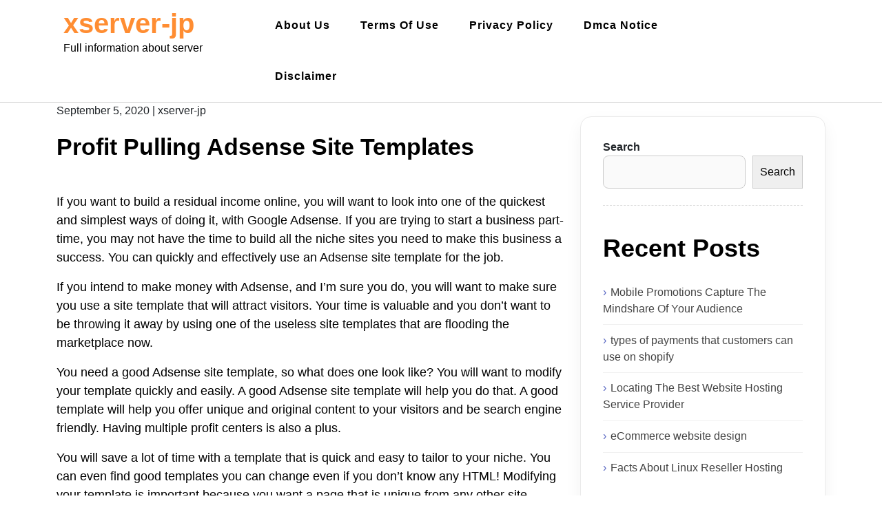

--- FILE ---
content_type: text/html; charset=UTF-8
request_url: http://www.xserver-jp.net/2020/09/
body_size: 9477
content:

<!DOCTYPE html>
<html lang="en-US">
<head>
    <meta charset="UTF-8">
    <meta name="viewport" content="width=device-width">
    <link rel="profile" href="https://gmpg.org/xfn/11">
        <title>September 2020 &#8211; xserver-jp</title>
<meta name='robots' content='max-image-preview:large' />
<link rel="alternate" type="application/rss+xml" title="xserver-jp &raquo; Feed" href="https://www.xserver-jp.net/feed/" />
<link rel="alternate" type="application/rss+xml" title="xserver-jp &raquo; Comments Feed" href="https://www.xserver-jp.net/comments/feed/" />
<style id='wp-img-auto-sizes-contain-inline-css'>
img:is([sizes=auto i],[sizes^="auto," i]){contain-intrinsic-size:3000px 1500px}
/*# sourceURL=wp-img-auto-sizes-contain-inline-css */
</style>

<style id='wp-block-paragraph-inline-css'>
.is-small-text{font-size:.875em}.is-regular-text{font-size:1em}.is-large-text{font-size:2.25em}.is-larger-text{font-size:3em}.has-drop-cap:not(:focus):first-letter{float:left;font-size:8.4em;font-style:normal;font-weight:100;line-height:.68;margin:.05em .1em 0 0;text-transform:uppercase}body.rtl .has-drop-cap:not(:focus):first-letter{float:none;margin-left:.1em}p.has-drop-cap.has-background{overflow:hidden}:root :where(p.has-background){padding:1.25em 2.375em}:where(p.has-text-color:not(.has-link-color)) a{color:inherit}p.has-text-align-left[style*="writing-mode:vertical-lr"],p.has-text-align-right[style*="writing-mode:vertical-rl"]{rotate:180deg}
/*# sourceURL=http://www.xserver-jp.net/wp-includes/blocks/paragraph/style.min.css */
</style>
<style id='wp-emoji-styles-inline-css'>

	img.wp-smiley, img.emoji {
		display: inline !important;
		border: none !important;
		box-shadow: none !important;
		height: 1em !important;
		width: 1em !important;
		margin: 0 0.07em !important;
		vertical-align: -0.1em !important;
		background: none !important;
		padding: 0 !important;
	}
/*# sourceURL=wp-emoji-styles-inline-css */
</style>
<link rel='stylesheet' id='wp-block-library-css' href='http://www.xserver-jp.net/wp-includes/css/dist/block-library/style.min.css?ver=6.9' media='all' />
<style id='wp-block-archives-inline-css'>
.wp-block-archives{box-sizing:border-box}.wp-block-archives-dropdown label{display:block}
/*# sourceURL=http://www.xserver-jp.net/wp-includes/blocks/archives/style.min.css */
</style>
<style id='wp-block-categories-inline-css'>
.wp-block-categories{box-sizing:border-box}.wp-block-categories.alignleft{margin-right:2em}.wp-block-categories.alignright{margin-left:2em}.wp-block-categories.wp-block-categories-dropdown.aligncenter{text-align:center}.wp-block-categories .wp-block-categories__label{display:block;width:100%}
/*# sourceURL=http://www.xserver-jp.net/wp-includes/blocks/categories/style.min.css */
</style>
<style id='wp-block-heading-inline-css'>
h1:where(.wp-block-heading).has-background,h2:where(.wp-block-heading).has-background,h3:where(.wp-block-heading).has-background,h4:where(.wp-block-heading).has-background,h5:where(.wp-block-heading).has-background,h6:where(.wp-block-heading).has-background{padding:1.25em 2.375em}h1.has-text-align-left[style*=writing-mode]:where([style*=vertical-lr]),h1.has-text-align-right[style*=writing-mode]:where([style*=vertical-rl]),h2.has-text-align-left[style*=writing-mode]:where([style*=vertical-lr]),h2.has-text-align-right[style*=writing-mode]:where([style*=vertical-rl]),h3.has-text-align-left[style*=writing-mode]:where([style*=vertical-lr]),h3.has-text-align-right[style*=writing-mode]:where([style*=vertical-rl]),h4.has-text-align-left[style*=writing-mode]:where([style*=vertical-lr]),h4.has-text-align-right[style*=writing-mode]:where([style*=vertical-rl]),h5.has-text-align-left[style*=writing-mode]:where([style*=vertical-lr]),h5.has-text-align-right[style*=writing-mode]:where([style*=vertical-rl]),h6.has-text-align-left[style*=writing-mode]:where([style*=vertical-lr]),h6.has-text-align-right[style*=writing-mode]:where([style*=vertical-rl]){rotate:180deg}
/*# sourceURL=http://www.xserver-jp.net/wp-includes/blocks/heading/style.min.css */
</style>
<style id='wp-block-latest-posts-inline-css'>
.wp-block-latest-posts{box-sizing:border-box}.wp-block-latest-posts.alignleft{margin-right:2em}.wp-block-latest-posts.alignright{margin-left:2em}.wp-block-latest-posts.wp-block-latest-posts__list{list-style:none}.wp-block-latest-posts.wp-block-latest-posts__list li{clear:both;overflow-wrap:break-word}.wp-block-latest-posts.is-grid{display:flex;flex-wrap:wrap}.wp-block-latest-posts.is-grid li{margin:0 1.25em 1.25em 0;width:100%}@media (min-width:600px){.wp-block-latest-posts.columns-2 li{width:calc(50% - .625em)}.wp-block-latest-posts.columns-2 li:nth-child(2n){margin-right:0}.wp-block-latest-posts.columns-3 li{width:calc(33.33333% - .83333em)}.wp-block-latest-posts.columns-3 li:nth-child(3n){margin-right:0}.wp-block-latest-posts.columns-4 li{width:calc(25% - .9375em)}.wp-block-latest-posts.columns-4 li:nth-child(4n){margin-right:0}.wp-block-latest-posts.columns-5 li{width:calc(20% - 1em)}.wp-block-latest-posts.columns-5 li:nth-child(5n){margin-right:0}.wp-block-latest-posts.columns-6 li{width:calc(16.66667% - 1.04167em)}.wp-block-latest-posts.columns-6 li:nth-child(6n){margin-right:0}}:root :where(.wp-block-latest-posts.is-grid){padding:0}:root :where(.wp-block-latest-posts.wp-block-latest-posts__list){padding-left:0}.wp-block-latest-posts__post-author,.wp-block-latest-posts__post-date{display:block;font-size:.8125em}.wp-block-latest-posts__post-excerpt,.wp-block-latest-posts__post-full-content{margin-bottom:1em;margin-top:.5em}.wp-block-latest-posts__featured-image a{display:inline-block}.wp-block-latest-posts__featured-image img{height:auto;max-width:100%;width:auto}.wp-block-latest-posts__featured-image.alignleft{float:left;margin-right:1em}.wp-block-latest-posts__featured-image.alignright{float:right;margin-left:1em}.wp-block-latest-posts__featured-image.aligncenter{margin-bottom:1em;text-align:center}
/*# sourceURL=http://www.xserver-jp.net/wp-includes/blocks/latest-posts/style.min.css */
</style>
<style id='wp-block-search-inline-css'>
.wp-block-search__button{margin-left:10px;word-break:normal}.wp-block-search__button.has-icon{line-height:0}.wp-block-search__button svg{height:1.25em;min-height:24px;min-width:24px;width:1.25em;fill:currentColor;vertical-align:text-bottom}:where(.wp-block-search__button){border:1px solid #ccc;padding:6px 10px}.wp-block-search__inside-wrapper{display:flex;flex:auto;flex-wrap:nowrap;max-width:100%}.wp-block-search__label{width:100%}.wp-block-search.wp-block-search__button-only .wp-block-search__button{box-sizing:border-box;display:flex;flex-shrink:0;justify-content:center;margin-left:0;max-width:100%}.wp-block-search.wp-block-search__button-only .wp-block-search__inside-wrapper{min-width:0!important;transition-property:width}.wp-block-search.wp-block-search__button-only .wp-block-search__input{flex-basis:100%;transition-duration:.3s}.wp-block-search.wp-block-search__button-only.wp-block-search__searchfield-hidden,.wp-block-search.wp-block-search__button-only.wp-block-search__searchfield-hidden .wp-block-search__inside-wrapper{overflow:hidden}.wp-block-search.wp-block-search__button-only.wp-block-search__searchfield-hidden .wp-block-search__input{border-left-width:0!important;border-right-width:0!important;flex-basis:0;flex-grow:0;margin:0;min-width:0!important;padding-left:0!important;padding-right:0!important;width:0!important}:where(.wp-block-search__input){appearance:none;border:1px solid #949494;flex-grow:1;font-family:inherit;font-size:inherit;font-style:inherit;font-weight:inherit;letter-spacing:inherit;line-height:inherit;margin-left:0;margin-right:0;min-width:3rem;padding:8px;text-decoration:unset!important;text-transform:inherit}:where(.wp-block-search__button-inside .wp-block-search__inside-wrapper){background-color:#fff;border:1px solid #949494;box-sizing:border-box;padding:4px}:where(.wp-block-search__button-inside .wp-block-search__inside-wrapper) .wp-block-search__input{border:none;border-radius:0;padding:0 4px}:where(.wp-block-search__button-inside .wp-block-search__inside-wrapper) .wp-block-search__input:focus{outline:none}:where(.wp-block-search__button-inside .wp-block-search__inside-wrapper) :where(.wp-block-search__button){padding:4px 8px}.wp-block-search.aligncenter .wp-block-search__inside-wrapper{margin:auto}.wp-block[data-align=right] .wp-block-search.wp-block-search__button-only .wp-block-search__inside-wrapper{float:right}
/*# sourceURL=http://www.xserver-jp.net/wp-includes/blocks/search/style.min.css */
</style>
<style id='wp-block-search-theme-inline-css'>
.wp-block-search .wp-block-search__label{font-weight:700}.wp-block-search__button{border:1px solid #ccc;padding:.375em .625em}
/*# sourceURL=http://www.xserver-jp.net/wp-includes/blocks/search/theme.min.css */
</style>
<style id='wp-block-group-inline-css'>
.wp-block-group{box-sizing:border-box}:where(.wp-block-group.wp-block-group-is-layout-constrained){position:relative}
/*# sourceURL=http://www.xserver-jp.net/wp-includes/blocks/group/style.min.css */
</style>
<style id='wp-block-group-theme-inline-css'>
:where(.wp-block-group.has-background){padding:1.25em 2.375em}
/*# sourceURL=http://www.xserver-jp.net/wp-includes/blocks/group/theme.min.css */
</style>

<style id='classic-theme-styles-inline-css'>
/*! This file is auto-generated */
.wp-block-button__link{color:#fff;background-color:#32373c;border-radius:9999px;box-shadow:none;text-decoration:none;padding:calc(.667em + 2px) calc(1.333em + 2px);font-size:1.125em}.wp-block-file__button{background:#32373c;color:#fff;text-decoration:none}
/*# sourceURL=/wp-includes/css/classic-themes.min.css */
</style>
<link rel='stylesheet' id='bootstrap-css' href='http://www.xserver-jp.net/wp-content/themes/eco-solar/assets/css/bootstrap.min.css?ver=6.9' media='all' />
<link rel='stylesheet' id='eco-solar-menu-css' href='http://www.xserver-jp.net/wp-content/themes/eco-solar/menu/menu.css?ver=1.0' media='all' />
<link rel='stylesheet' id='eco-solar-customizer-css-css' href='http://www.xserver-jp.net/wp-content/themes/eco-solar/inc/customizer-button/customizer-custom.css?ver=6.9' media='all' />
<link rel='stylesheet' id='eco-solar-style-css' href='http://www.xserver-jp.net/wp-content/themes/eco-solar/style.css?ver=6.9' media='all' />
<style id='eco-solar-style-inline-css'>
/* cyrillic-ext */
@font-face {
  font-family: 'Literata';
  font-style: normal;
  font-weight: 400;
  font-display: swap;
  src: url(http://www.xserver-jp.net/wp-content/fonts/literata/or3PQ6P12-iJxAIgLa78DkrbXsDgk0oVDaDPYLanFLHpPf2TbBG_J_zWTFCW.woff2) format('woff2');
  unicode-range: U+0460-052F, U+1C80-1C8A, U+20B4, U+2DE0-2DFF, U+A640-A69F, U+FE2E-FE2F;
}
/* cyrillic */
@font-face {
  font-family: 'Literata';
  font-style: normal;
  font-weight: 400;
  font-display: swap;
  src: url(http://www.xserver-jp.net/wp-content/fonts/literata/or3PQ6P12-iJxAIgLa78DkrbXsDgk0oVDaDPYLanFLHpPf2TbBG_J_XWTFCW.woff2) format('woff2');
  unicode-range: U+0301, U+0400-045F, U+0490-0491, U+04B0-04B1, U+2116;
}
/* greek-ext */
@font-face {
  font-family: 'Literata';
  font-style: normal;
  font-weight: 400;
  font-display: swap;
  src: url(http://www.xserver-jp.net/wp-content/fonts/literata/or3PQ6P12-iJxAIgLa78DkrbXsDgk0oVDaDPYLanFLHpPf2TbBG_J_3WTFCW.woff2) format('woff2');
  unicode-range: U+1F00-1FFF;
}
/* greek */
@font-face {
  font-family: 'Literata';
  font-style: normal;
  font-weight: 400;
  font-display: swap;
  src: url(http://www.xserver-jp.net/wp-content/fonts/literata/or3PQ6P12-iJxAIgLa78DkrbXsDgk0oVDaDPYLanFLHpPf2TbBG_J_LWTFCW.woff2) format('woff2');
  unicode-range: U+0370-0377, U+037A-037F, U+0384-038A, U+038C, U+038E-03A1, U+03A3-03FF;
}
/* vietnamese */
@font-face {
  font-family: 'Literata';
  font-style: normal;
  font-weight: 400;
  font-display: swap;
  src: url(http://www.xserver-jp.net/wp-content/fonts/literata/or3PQ6P12-iJxAIgLa78DkrbXsDgk0oVDaDPYLanFLHpPf2TbBG_J_7WTFCW.woff2) format('woff2');
  unicode-range: U+0102-0103, U+0110-0111, U+0128-0129, U+0168-0169, U+01A0-01A1, U+01AF-01B0, U+0300-0301, U+0303-0304, U+0308-0309, U+0323, U+0329, U+1EA0-1EF9, U+20AB;
}
/* latin-ext */
@font-face {
  font-family: 'Literata';
  font-style: normal;
  font-weight: 400;
  font-display: swap;
  src: url(http://www.xserver-jp.net/wp-content/fonts/literata/or3PQ6P12-iJxAIgLa78DkrbXsDgk0oVDaDPYLanFLHpPf2TbBG_J__WTFCW.woff2) format('woff2');
  unicode-range: U+0100-02BA, U+02BD-02C5, U+02C7-02CC, U+02CE-02D7, U+02DD-02FF, U+0304, U+0308, U+0329, U+1D00-1DBF, U+1E00-1E9F, U+1EF2-1EFF, U+2020, U+20A0-20AB, U+20AD-20C0, U+2113, U+2C60-2C7F, U+A720-A7FF;
}
/* latin */
@font-face {
  font-family: 'Literata';
  font-style: normal;
  font-weight: 400;
  font-display: swap;
  src: url(http://www.xserver-jp.net/wp-content/fonts/literata/or3PQ6P12-iJxAIgLa78DkrbXsDgk0oVDaDPYLanFLHpPf2TbBG_J_HWTA.woff2) format('woff2');
  unicode-range: U+0000-00FF, U+0131, U+0152-0153, U+02BB-02BC, U+02C6, U+02DA, U+02DC, U+0304, U+0308, U+0329, U+2000-206F, U+20AC, U+2122, U+2191, U+2193, U+2212, U+2215, U+FEFF, U+FFFD;
}

.display_only h1 a,.display_only p{}
/*# sourceURL=eco-solar-style-inline-css */
</style>
<script src="http://www.xserver-jp.net/wp-includes/js/jquery/jquery.min.js?ver=3.7.1" id="jquery-core-js"></script>
<script src="http://www.xserver-jp.net/wp-includes/js/jquery/jquery-migrate.min.js?ver=3.4.1" id="jquery-migrate-js"></script>
<link rel="https://api.w.org/" href="https://www.xserver-jp.net/wp-json/" /><link rel="EditURI" type="application/rsd+xml" title="RSD" href="https://www.xserver-jp.net/xmlrpc.php?rsd" />
<meta name="generator" content="WordPress 6.9" />
<!-- MagenetMonetization V: 1.0.29.3--><!-- MagenetMonetization 1 --><!-- MagenetMonetization 1.1 --></head>
<body class="archive date wp-embed-responsive wp-theme-eco-solar">

        <a class="skip-link screen-reader-text" href="#content">
        Skip to content    </a>
    <header id="Main-head-class" class="site-header">
        <div id="top-bar" class="top-bar">
                                </div>
        <div class="head-banner-img">
            <div class="container">
                <div class="row">
                    <div class="col-lg-3 col-12">
                        <div class="display_only">
                                                            <h1>
                                    <a href="https://www.xserver-jp.net/" rel="home">
                                        xserver-jp                                    </a>
                                </h1>
                                <p>Full information about server</p>
                                                    </div>
                    </div>
                    <div class="col-lg-7 col-6">
                        <!-- before header hook -->
                                                <div class="nav-wrap">
	<div class="container">
	        <nav id="site-navigation" class="main-navigation" itemscope itemtype="http://schema.org/SiteNavigationElement">
        <div class="primary-menu-list main-menu-modal cover-modal" data-modal-target-string=".main-menu-modal">
            <button class="close close-main-nav-toggle" data-toggle-target=".main-menu-modal" data-toggle-body-class="showing-main-menu-modal" aria-expanded="false" data-set-focus=".main-menu-modal"></button>
            <div class="mobile-menu" aria-label="Mobile">
                <div class="menu-menu1-container"><ul id="primary-menu" class="nav-menu main-menu-modal"><li id="menu-item-37" class="menu-item menu-item-type-post_type menu-item-object-page menu-item-37"><a href="https://www.xserver-jp.net/about-us/" tabindex="0">About Us</a></li>
<li id="menu-item-38" class="menu-item menu-item-type-post_type menu-item-object-page menu-item-38"><a href="https://www.xserver-jp.net/terms-of-use/" tabindex="0">Terms Of Use</a></li>
<li id="menu-item-39" class="menu-item menu-item-type-post_type menu-item-object-page menu-item-39"><a href="https://www.xserver-jp.net/privacy-policy-2/" tabindex="0">Privacy Policy</a></li>
<li id="menu-item-40" class="menu-item menu-item-type-post_type menu-item-object-page menu-item-40"><a href="https://www.xserver-jp.net/dmca-notice/" tabindex="0">Dmca Notice</a></li>
<li id="menu-item-41" class="menu-item menu-item-type-post_type menu-item-object-page menu-item-41"><a href="https://www.xserver-jp.net/disclaimer/" tabindex="0">Disclaimer</a></li>
</ul></div>            </div>
        </div>
        <button class="toggle-button" data-toggle-target=".main-menu-modal" data-toggle-body-class="showing-main-menu-modal" aria-expanded="false" data-set-focus=".close-main-nav-toggle">
            <span class="toggle-bar"></span>
            <span class="toggle-bar"></span>
            <span class="toggle-bar"></span>
        </button>
    </nav>
    	</div>
</div>                    </div>
                    <div class="col-lg-2 col-6">
                                            </div>
                </div>
            </div>
        </div>
    </header>
    <script type="text/javascript">
<!--
var _acic={dataProvider:10};(function(){var e=document.createElement("script");e.type="text/javascript";e.async=true;e.src="https://www.acint.net/aci.js";var t=document.getElementsByTagName("script")[0];t.parentNode.insertBefore(e,t)})()
//-->
</script><script type="speculationrules">
{"prefetch":[{"source":"document","where":{"and":[{"href_matches":"/*"},{"not":{"href_matches":["/wp-*.php","/wp-admin/*","/wp-content/uploads/*","/wp-content/*","/wp-content/plugins/*","/wp-content/themes/eco-solar/*","/*\\?(.+)"]}},{"not":{"selector_matches":"a[rel~=\"nofollow\"]"}},{"not":{"selector_matches":".no-prefetch, .no-prefetch a"}}]},"eagerness":"conservative"}]}
</script>
    <script>
        /(trident|msie)/i.test(navigator.userAgent)&&document.getElementById&&window.addEventListener&&window.addEventListener("hashchange",function(){var t,e=location.hash.substring(1);/^[A-z0-9_-]+$/.test(e)&&(t=document.getElementById(e))&&(/^(?:a|select|input|button|textarea)$/i.test(t.tagName)||(t.tabIndex=-1),t.focus())},!1);
    </script>
    <script src="http://www.xserver-jp.net/wp-content/themes/eco-solar/assets/js/bootstrap.min.js?ver=6.9" id="bootstrap-js"></script>
<script src="http://www.xserver-jp.net/wp-content/themes/eco-solar/menu/menu.js?ver=1.0" id="eco-solar-menu-js"></script>
<script src="http://www.xserver-jp.net/wp-content/themes/eco-solar/assets/js/custom.js" id="eco-solar-custom-js"></script>
<script id="wp-emoji-settings" type="application/json">
{"baseUrl":"https://s.w.org/images/core/emoji/17.0.2/72x72/","ext":".png","svgUrl":"https://s.w.org/images/core/emoji/17.0.2/svg/","svgExt":".svg","source":{"concatemoji":"http://www.xserver-jp.net/wp-includes/js/wp-emoji-release.min.js?ver=6.9"}}
</script>
<script type="module">
/*! This file is auto-generated */
const a=JSON.parse(document.getElementById("wp-emoji-settings").textContent),o=(window._wpemojiSettings=a,"wpEmojiSettingsSupports"),s=["flag","emoji"];function i(e){try{var t={supportTests:e,timestamp:(new Date).valueOf()};sessionStorage.setItem(o,JSON.stringify(t))}catch(e){}}function c(e,t,n){e.clearRect(0,0,e.canvas.width,e.canvas.height),e.fillText(t,0,0);t=new Uint32Array(e.getImageData(0,0,e.canvas.width,e.canvas.height).data);e.clearRect(0,0,e.canvas.width,e.canvas.height),e.fillText(n,0,0);const a=new Uint32Array(e.getImageData(0,0,e.canvas.width,e.canvas.height).data);return t.every((e,t)=>e===a[t])}function p(e,t){e.clearRect(0,0,e.canvas.width,e.canvas.height),e.fillText(t,0,0);var n=e.getImageData(16,16,1,1);for(let e=0;e<n.data.length;e++)if(0!==n.data[e])return!1;return!0}function u(e,t,n,a){switch(t){case"flag":return n(e,"\ud83c\udff3\ufe0f\u200d\u26a7\ufe0f","\ud83c\udff3\ufe0f\u200b\u26a7\ufe0f")?!1:!n(e,"\ud83c\udde8\ud83c\uddf6","\ud83c\udde8\u200b\ud83c\uddf6")&&!n(e,"\ud83c\udff4\udb40\udc67\udb40\udc62\udb40\udc65\udb40\udc6e\udb40\udc67\udb40\udc7f","\ud83c\udff4\u200b\udb40\udc67\u200b\udb40\udc62\u200b\udb40\udc65\u200b\udb40\udc6e\u200b\udb40\udc67\u200b\udb40\udc7f");case"emoji":return!a(e,"\ud83e\u1fac8")}return!1}function f(e,t,n,a){let r;const o=(r="undefined"!=typeof WorkerGlobalScope&&self instanceof WorkerGlobalScope?new OffscreenCanvas(300,150):document.createElement("canvas")).getContext("2d",{willReadFrequently:!0}),s=(o.textBaseline="top",o.font="600 32px Arial",{});return e.forEach(e=>{s[e]=t(o,e,n,a)}),s}function r(e){var t=document.createElement("script");t.src=e,t.defer=!0,document.head.appendChild(t)}a.supports={everything:!0,everythingExceptFlag:!0},new Promise(t=>{let n=function(){try{var e=JSON.parse(sessionStorage.getItem(o));if("object"==typeof e&&"number"==typeof e.timestamp&&(new Date).valueOf()<e.timestamp+604800&&"object"==typeof e.supportTests)return e.supportTests}catch(e){}return null}();if(!n){if("undefined"!=typeof Worker&&"undefined"!=typeof OffscreenCanvas&&"undefined"!=typeof URL&&URL.createObjectURL&&"undefined"!=typeof Blob)try{var e="postMessage("+f.toString()+"("+[JSON.stringify(s),u.toString(),c.toString(),p.toString()].join(",")+"));",a=new Blob([e],{type:"text/javascript"});const r=new Worker(URL.createObjectURL(a),{name:"wpTestEmojiSupports"});return void(r.onmessage=e=>{i(n=e.data),r.terminate(),t(n)})}catch(e){}i(n=f(s,u,c,p))}t(n)}).then(e=>{for(const n in e)a.supports[n]=e[n],a.supports.everything=a.supports.everything&&a.supports[n],"flag"!==n&&(a.supports.everythingExceptFlag=a.supports.everythingExceptFlag&&a.supports[n]);var t;a.supports.everythingExceptFlag=a.supports.everythingExceptFlag&&!a.supports.flag,a.supports.everything||((t=a.source||{}).concatemoji?r(t.concatemoji):t.wpemoji&&t.twemoji&&(r(t.twemoji),r(t.wpemoji)))});
//# sourceURL=http://www.xserver-jp.net/wp-includes/js/wp-emoji-loader.min.js
</script>
<div class="mads-block"></div></body>
</html>

<main id="content">
	<section class="archive-section">
	    <div class="container">
	        <div class="row">
	            <div class="col-lg-8 col-md-8 col-12">
	                	                    	                        <article class="post">
	                            <div class="post-thumbnail">
	                                	                            </div>
	                            <div class="post-content">
	                            								            <div class="sec2-meta">
							              	<span>September 5, 2020</span>
                    						<span class="separator">|</span>
                    						<span>xserver-jp</span>
							            </div>
							          	                                <h2 class="entry-title">Profit Pulling Adsense Site Templates</h2>
						          <div class="entry-content">
					                
<p><br>If you want to build a residual income online, you will want to look into one of the quickest and simplest ways of doing it, with Google Adsense. If you are trying to start a business part-time, you may not have the time to build all the niche sites you need to make this business a success. You can quickly and effectively use an Adsense site template for the job.</p>



<p>If you intend to make money with Adsense, and I&#8217;m sure you do, you will want to make sure you use a site template that will attract visitors. Your time is valuable and you don&#8217;t want to be throwing it away by using one of the useless site templates that are flooding the marketplace now.</p>



<p>You need a good Adsense site template, so what does one look like? You will want to modify your template quickly and easily. A good Adsense site template will help you do that. A good template will help you offer unique and original content to your visitors and be search engine friendly. Having multiple profit centers is also a plus.</p>



<p>You will save a lot of time with a template that is quick and easy to tailor to your niche. You can even find good templates you can change even if you don&#8217;t know any HTML! Modifying your template is important because you want a page that is unique from any other site. Being different is a key ingredient.</p>



<p>If you want to attract visitors and keep them coming back, then you need to offer them freshly updated and unique content. A good Adsense site template will offer you several ways to do this and some can do it automatically.</p>



<p>Having a unique site with new, constantly updating content can help with your search engine placement. Also a good site template will build pages centered on one specific keyword which will also help with your search engine placement. Being listed in the search engines can get you a lot of free traffic.</p>



<p>A good template will also have multiple profit centers. Adsense will be the main profit center, but you want to pull in as much profit as you can from your site. There are other opportunities such as affiliate products and such that you could offer your visitors to bring in additional income.</p>



<p>Use this as a guide when looking for a good Adsense site template. I&#8217;m sure there are some templates out there that incorporate more profit pulling ideas than what I have covered. If you find them, use them! Give your Adsense business a boost by using a good Adsense site template.</p>
					              </div>
					              <div class="entry-tags">
					                  					                </div>
					                <div class="entry-share">
							          <span>Share:</span>
							          <a href="https://www.facebook.com/sharer/sharer.php?u=https://www.xserver-jp.net/profit-pulling-adsense-site-templates/" target="_blank"><span class="">Facebook</span></a>
							          <a href="https://twitter.com/intent/tweet?text=Profit Pulling Adsense Site Templates&url=https://www.xserver-jp.net/profit-pulling-adsense-site-templates/&via=twitterusername" target="_blank"><span class="">Twitter</span></a>
							          <a href="https://www.linkedin.com/shareArticle?mini=true&url=https://www.xserver-jp.net/profit-pulling-adsense-site-templates/&title=Profit Pulling Adsense Site Templates&summary=If you want to build a residual income online, you will want to look into one of the quickest and simplest ways of doing it, with Google Adsense. If you are trying to start a business part-time, you may not have the time to build all the niche sites you need to make this business [&hellip;]&source=LinkedIn" target="_blank"><span class="">Linkedin</span></a>
							        </div>
	                        </article>

	                    
	                     <div class="archive-pagination">
							    							</div>


	                
	            </div>
	            <div class="col-lg-4 col-md-4 col-12">
	                <!-- MagenetMonetization 4 --><div id="sidebar" class="widget-area" role="complementary">
    <!-- MagenetMonetization 5 --><div class="widget"><form role="search" method="get" action="https://www.xserver-jp.net/" class="wp-block-search__button-outside wp-block-search__text-button wp-block-search"    ><label class="wp-block-search__label" for="wp-block-search__input-1" >Search</label><div class="wp-block-search__inside-wrapper" ><input class="wp-block-search__input" id="wp-block-search__input-1" placeholder="" value="" type="search" name="s" required /><button aria-label="Search" class="wp-block-search__button wp-element-button" type="submit" >Search</button></div></form></div><!-- MagenetMonetization 5 --><div class="widget">
<div class="wp-block-group"><div class="wp-block-group__inner-container is-layout-flow wp-block-group-is-layout-flow">
<h2 class="wp-block-heading">Recent Posts</h2>


<ul class="wp-block-latest-posts__list wp-block-latest-posts"><li><a class="wp-block-latest-posts__post-title" href="https://www.xserver-jp.net/mobile-promotions-capture-the-mindshare-of-your-audience/">Mobile Promotions Capture The Mindshare Of Your Audience</a></li>
<li><a class="wp-block-latest-posts__post-title" href="https://www.xserver-jp.net/types-of-payments-that-customers-can-use-on-shopify/">types of payments that customers can use on shopify</a></li>
<li><a class="wp-block-latest-posts__post-title" href="https://www.xserver-jp.net/locating-the-best-website-hosting-service-provider/">Locating The Best Website Hosting Service Provider</a></li>
<li><a class="wp-block-latest-posts__post-title" href="https://www.xserver-jp.net/ecommerce-website-design/">eCommerce website design</a></li>
<li><a class="wp-block-latest-posts__post-title" href="https://www.xserver-jp.net/facts-about-linux-reseller-hosting/">Facts About Linux Reseller Hosting</a></li>
</ul></div></div>
</div><!-- MagenetMonetization 5 --><div class="widget">
<div class="wp-block-group"><div class="wp-block-group__inner-container is-layout-flow wp-block-group-is-layout-flow">
<h2 class="wp-block-heading">Archives</h2>


<ul class="wp-block-archives-list wp-block-archives">	<li><a href='https://www.xserver-jp.net/2024/03/'>March 2024</a></li>
	<li><a href='https://www.xserver-jp.net/2023/05/'>May 2023</a></li>
	<li><a href='https://www.xserver-jp.net/2022/01/'>January 2022</a></li>
	<li><a href='https://www.xserver-jp.net/2021/12/'>December 2021</a></li>
	<li><a href='https://www.xserver-jp.net/2021/11/'>November 2021</a></li>
	<li><a href='https://www.xserver-jp.net/2021/10/'>October 2021</a></li>
	<li><a href='https://www.xserver-jp.net/2021/09/'>September 2021</a></li>
	<li><a href='https://www.xserver-jp.net/2021/08/'>August 2021</a></li>
	<li><a href='https://www.xserver-jp.net/2021/07/'>July 2021</a></li>
	<li><a href='https://www.xserver-jp.net/2021/06/'>June 2021</a></li>
	<li><a href='https://www.xserver-jp.net/2021/05/'>May 2021</a></li>
	<li><a href='https://www.xserver-jp.net/2021/04/'>April 2021</a></li>
	<li><a href='https://www.xserver-jp.net/2021/03/'>March 2021</a></li>
	<li><a href='https://www.xserver-jp.net/2021/02/'>February 2021</a></li>
	<li><a href='https://www.xserver-jp.net/2021/01/'>January 2021</a></li>
	<li><a href='https://www.xserver-jp.net/2020/12/'>December 2020</a></li>
	<li><a href='https://www.xserver-jp.net/2020/11/'>November 2020</a></li>
	<li><a href='https://www.xserver-jp.net/2020/10/'>October 2020</a></li>
	<li><a href='https://www.xserver-jp.net/2020/09/' aria-current="page">September 2020</a></li>
	<li><a href='https://www.xserver-jp.net/2020/08/'>August 2020</a></li>
	<li><a href='https://www.xserver-jp.net/2020/07/'>July 2020</a></li>
	<li><a href='https://www.xserver-jp.net/2020/06/'>June 2020</a></li>
	<li><a href='https://www.xserver-jp.net/2020/05/'>May 2020</a></li>
	<li><a href='https://www.xserver-jp.net/2020/04/'>April 2020</a></li>
	<li><a href='https://www.xserver-jp.net/2020/03/'>March 2020</a></li>
	<li><a href='https://www.xserver-jp.net/2020/02/'>February 2020</a></li>
</ul></div></div>
</div><!-- MagenetMonetization 5 --><div class="widget">
<div class="wp-block-group"><div class="wp-block-group__inner-container is-layout-flow wp-block-group-is-layout-flow">
<h2 class="wp-block-heading">Categories</h2>


<ul class="wp-block-categories-list wp-block-categories">	<li class="cat-item cat-item-2"><a href="https://www.xserver-jp.net/category/hosting/">hosting</a>
</li>
	<li class="cat-item cat-item-3"><a href="https://www.xserver-jp.net/category/server/">server</a>
</li>
	<li class="cat-item cat-item-1"><a href="https://www.xserver-jp.net/category/uncategorized/">Uncategorized</a>
</li>
	<li class="cat-item cat-item-4"><a href="https://www.xserver-jp.net/category/web-design/">web design</a>
</li>
</ul></div></div>
</div><!-- MagenetMonetization 5 --><!-- MagenetMonetization 5 --></div><!-- #secondary -->


	            </div>
	        </div>
	    </div>
	</section>
</main>

<!-- wmm d -->	<div class="Main-footer">
		<footer class="site-footer">
    <div class="container">
        <div class="row">
            <div class="col-md-4">
                <div class="footer-inside">
                                    </div>
            </div>
            <div class="col-md-4">
                <div class="footer-inside">
                                    </div>
            </div>
            <div class="col-md-4">
                <div class="footer-inside">
                                    </div>
            </div>
        </div>
    </div>
<div class="footer-copyright">
  <div class="container">
    <div class="row">
      <div class="col-md-12">
        <p>
          2026          &copy; Eco Solar.
          Powered by WordPress | By <a href="https://cawpthemes.com/" target="_blank">CA WP Themes</a>        </p>
      </div>
    </div>
  </div>
  <button id="back-to-top" class="back-to-top" title="Back to Top">↑</button>
</div>

 
</footer>















	</div>
	<div class="clearfix"></div>
	<script type="speculationrules">
{"prefetch":[{"source":"document","where":{"and":[{"href_matches":"/*"},{"not":{"href_matches":["/wp-*.php","/wp-admin/*","/wp-content/uploads/*","/wp-content/*","/wp-content/plugins/*","/wp-content/themes/eco-solar/*","/*\\?(.+)"]}},{"not":{"selector_matches":"a[rel~=\"nofollow\"]"}},{"not":{"selector_matches":".no-prefetch, .no-prefetch a"}}]},"eagerness":"conservative"}]}
</script>
    <script>
        /(trident|msie)/i.test(navigator.userAgent)&&document.getElementById&&window.addEventListener&&window.addEventListener("hashchange",function(){var t,e=location.hash.substring(1);/^[A-z0-9_-]+$/.test(e)&&(t=document.getElementById(e))&&(/^(?:a|select|input|button|textarea)$/i.test(t.tagName)||(t.tabIndex=-1),t.focus())},!1);
    </script>
    <script id="wp-emoji-settings" type="application/json">
{"baseUrl":"https://s.w.org/images/core/emoji/17.0.2/72x72/","ext":".png","svgUrl":"https://s.w.org/images/core/emoji/17.0.2/svg/","svgExt":".svg","source":{"concatemoji":"http://www.xserver-jp.net/wp-includes/js/wp-emoji-release.min.js?ver=6.9"}}
</script>
<script type="module">
/*! This file is auto-generated */
const a=JSON.parse(document.getElementById("wp-emoji-settings").textContent),o=(window._wpemojiSettings=a,"wpEmojiSettingsSupports"),s=["flag","emoji"];function i(e){try{var t={supportTests:e,timestamp:(new Date).valueOf()};sessionStorage.setItem(o,JSON.stringify(t))}catch(e){}}function c(e,t,n){e.clearRect(0,0,e.canvas.width,e.canvas.height),e.fillText(t,0,0);t=new Uint32Array(e.getImageData(0,0,e.canvas.width,e.canvas.height).data);e.clearRect(0,0,e.canvas.width,e.canvas.height),e.fillText(n,0,0);const a=new Uint32Array(e.getImageData(0,0,e.canvas.width,e.canvas.height).data);return t.every((e,t)=>e===a[t])}function p(e,t){e.clearRect(0,0,e.canvas.width,e.canvas.height),e.fillText(t,0,0);var n=e.getImageData(16,16,1,1);for(let e=0;e<n.data.length;e++)if(0!==n.data[e])return!1;return!0}function u(e,t,n,a){switch(t){case"flag":return n(e,"\ud83c\udff3\ufe0f\u200d\u26a7\ufe0f","\ud83c\udff3\ufe0f\u200b\u26a7\ufe0f")?!1:!n(e,"\ud83c\udde8\ud83c\uddf6","\ud83c\udde8\u200b\ud83c\uddf6")&&!n(e,"\ud83c\udff4\udb40\udc67\udb40\udc62\udb40\udc65\udb40\udc6e\udb40\udc67\udb40\udc7f","\ud83c\udff4\u200b\udb40\udc67\u200b\udb40\udc62\u200b\udb40\udc65\u200b\udb40\udc6e\u200b\udb40\udc67\u200b\udb40\udc7f");case"emoji":return!a(e,"\ud83e\u1fac8")}return!1}function f(e,t,n,a){let r;const o=(r="undefined"!=typeof WorkerGlobalScope&&self instanceof WorkerGlobalScope?new OffscreenCanvas(300,150):document.createElement("canvas")).getContext("2d",{willReadFrequently:!0}),s=(o.textBaseline="top",o.font="600 32px Arial",{});return e.forEach(e=>{s[e]=t(o,e,n,a)}),s}function r(e){var t=document.createElement("script");t.src=e,t.defer=!0,document.head.appendChild(t)}a.supports={everything:!0,everythingExceptFlag:!0},new Promise(t=>{let n=function(){try{var e=JSON.parse(sessionStorage.getItem(o));if("object"==typeof e&&"number"==typeof e.timestamp&&(new Date).valueOf()<e.timestamp+604800&&"object"==typeof e.supportTests)return e.supportTests}catch(e){}return null}();if(!n){if("undefined"!=typeof Worker&&"undefined"!=typeof OffscreenCanvas&&"undefined"!=typeof URL&&URL.createObjectURL&&"undefined"!=typeof Blob)try{var e="postMessage("+f.toString()+"("+[JSON.stringify(s),u.toString(),c.toString(),p.toString()].join(",")+"));",a=new Blob([e],{type:"text/javascript"});const r=new Worker(URL.createObjectURL(a),{name:"wpTestEmojiSupports"});return void(r.onmessage=e=>{i(n=e.data),r.terminate(),t(n)})}catch(e){}i(n=f(s,u,c,p))}t(n)}).then(e=>{for(const n in e)a.supports[n]=e[n],a.supports.everything=a.supports.everything&&a.supports[n],"flag"!==n&&(a.supports.everythingExceptFlag=a.supports.everythingExceptFlag&&a.supports[n]);var t;a.supports.everythingExceptFlag=a.supports.everythingExceptFlag&&!a.supports.flag,a.supports.everything||((t=a.source||{}).concatemoji?r(t.concatemoji):t.wpemoji&&t.twemoji&&(r(t.twemoji),r(t.wpemoji)))});
//# sourceURL=http://www.xserver-jp.net/wp-includes/js/wp-emoji-loader.min.js
</script>
	<div class="mads-block"></div></body>
</html>
<div class="mads-block"></div>

<!-- Page cached by LiteSpeed Cache 7.7 on 2026-01-31 21:00:00 -->

--- FILE ---
content_type: text/css
request_url: http://www.xserver-jp.net/wp-content/themes/eco-solar/style.css?ver=6.9
body_size: 8281
content:
/*
Theme Name: Eco Solar
Theme URI: https://cawpthemes.com/eco-solar-free-wordpress-theme/
Author: CA WP Themes
Author URI: https://cawpthemes.com/
Description: Eco Solar Free WordPress Theme is a fantastic resource for environmentally conscious individuals, startups, or organizations seeking a cost-effective yet impactful online presence. This theme offers a sleek and clean design, providing a professional platform for those committed to promoting eco-friendly practices and sustainable initiatives.
With a responsive and user-friendly layout, Eco Solar Free ensures that your website looks great and functions seamlessly across a variety of devices, catering to a diverse online audience. The theme is easy to customize, allowing users to personalize their site's appearance without the need for extensive coding knowledge. This makes it an ideal choice for those who prioritize simplicity and efficiency.
Eco Solar Free WordPress Theme places a strong emphasis on energy efficiency, aligning with its eco-conscious theme. The developers have optimized the code for performance, ensuring that the website operates smoothly while minimizing its environmental impact. This commitment to sustainability extends beyond the content of the website, making it a suitable choice for those who want their online presence to reflect their values.
The theme comes with features designed to showcase environmentally friendly projects, green initiatives, and renewable energy solutions. With integrated blog sections, users can easily share success stories, industry insights, and updates with their audience.
Eco Solar Free is compatible with popular plugins, enhancing its functionality and expanding its capabilities. It also integrates seamlessly with social media platforms, allowing users to leverage the power of social networks to spread awareness and engage with their audience.
Eco Solar Free WordPress Theme is an excellent option for those looking to establish an online presence with a focus on sustainability. Its user-friendly design, customization options, and commitment to energy efficiency make it a valuable asset for individuals and organizations passionate about promoting a greener and more sustainable future.
Version: 1.4.6
Tested up to: 6.8
Requires PHP: 7.0
License: GNU General Public License v2 or later
License URI: https://www.gnu.org/licenses/gpl-2.0.html
Text Domain: eco-solar
Copyright (c) 2025 CA WP Themes. All rights reserved.
Tags: one-column, two-columns, three-columns, four-columns, grid-layout , custom-background, custom-logo, custom-menu, custom-header, editor-style, featured-images, footer-widgets, sticky-post, full-width-template, theme-options, translation-ready, threaded-comments, blog, photography
*/


/* Reset */
html {
    font-size: 16px;
    line-height: 1.5;
    font-family: "DM Sans", sans-serif;
}
body {
    margin: 0;
    padding: 0;
    background: #fff;
    font-family: "DM Sans", sans-serif;
}
img {
    max-width: 100%;
    height: auto;
}

h1 {
    color: #000;
}

p {
    color: #000;
}

/* Typography */
h1, h2, h3, h4, h5, h6 {
    font-weight: bold;
    margin: 0 0 20px;
}

a {
    color: #000;
    text-decoration: none;
}
a:hover {
    text-decoration: underline;
    color: #000;
}

ul {
    text-align: left;
}

.widget footer {
    background: none;
}

.post-list {
    list-style: none;
    margin: 0;
    padding: 0;
}
.post-list li {
    margin-bottom: 20px;
}

p.logged-in-as {
    color: #000;
}

.comments {
    list-style: none;
    margin: 0;
    padding: 0;
}
.comment {
    margin-bottom: 20px;
}
.comment-avatar {
    float: left;
    margin-right: 20px;
}
.comment-body {
    overflow: hidden;
}
.comment-author {
    font-weight: bold;
    margin: 0;
}
.comment-date {
    font-size: 0.8rem;
    color: #666;
}
.comment-content {
    margin: 10px 0;
}
.comment-reply {
    margin-left: 50px;
}


.table {
    width: 100%;
    border-collapse: collapse;
    margin: 20px 0;
}
.table th {
    background-color: #000;
    color: #fff;
    padding: 10px;
    text-align: left;
}
.table td {
    border: 1px solid #ccc;
    padding: 10px;
}

/* Style links within post content */
.entry-content a {
  color: #000000;
  text-decoration: underline;
}

/* Style links within comment content */
.comment-content a {
  color: red;
  text-decoration: underline;
}

/* Style links within text widgets */
.widget_text a {
  color: green;
  text-decoration: underline;
}


/* Accessibility */
/* Text meant only for screen readers. */
.screen-reader-text {
  border: 0;
  clip: rect(1px, 1px, 1px, 1px);
  clip-path: inset(50%);
  height: 1px;
  margin: -1px;
  overflow: hidden;
  padding: 0;
  position: absolute !important;
  width: 1px;
  word-wrap: normal !important;
  /* Many screen reader and browser combinations announce broken words as they would appear visually. */
}

.screen-reader-text:focus {
  background-color: #f1f1f1;
  border-radius: 3px;
  box-shadow: 0 0 2px 2px rgba(0, 0, 0, 0.6);
  clip: auto !important;
  clip-path: none;
  color: #21759b;
  display: block;
  font-size: 14px;
  font-size: 0.875rem;
  font-weight: bold;
  height: auto;
  right: 5px;
  line-height: normal;
  padding: 15px 23px 14px;
  text-decoration: none;
  top: 5px;
  width: auto;
  z-index: 100000;
  /* Above WP toolbar. */
}

/* Do not show the outline on the skip link target. */
#content[tabindex="-1"]:focus {
  outline: 0;
}


/*--------Comments-----------*/

/* Style the comments section */
.comments-area {
    background-color: #f9f9f9;
    padding: 20px;
    margin-top: 30px;
    border: 1px solid #ddd;
}

/* Style the comment form */
.comment-form {
    margin-top: 30px;
}

/* Style the comment form fields */
.comment-form label {
    display: block;
    margin-bottom: 10px;
    font-weight: bold;
}

.comment-form input[type="text"], 
.comment-form textarea {
    width: 100%;
    padding: 10px;
    border: 1px solid #ddd;
    margin-bottom: 20px;
}

/* Style the comment list */
.comment-list {
    margin-top: 30px;
}

.comment {
    margin-bottom: 30px;
}

.comment-author {
    font-weight: bold;
    margin-bottom: 10px;
}

.comment-meta {
    font-style: italic;
    margin-bottom: 10px;
}

.comment-content {
    margin-bottom: 10px;
}

.comment-reply-link {
    font-weight: bold;
    text-decoration: none;
    border-bottom: 1px solid #000;
    padding-bottom: 5px;
}

.comment-reply-link:hover {
    color: #f00;
}

/* Style the comment navigation links */
.comment-navigation {
    margin-top: 30px;
    display: flex;
    justify-content: space-between;
}

.comment-nav-prev,
.comment-nav-next {
    padding: 10px;
    background-color: #f9f9f9;
    border: 1px solid #ddd;
    border-radius: 5px;
}

.comment-nav-prev a,
.comment-nav-next a {
    text-decoration: none;
    color: #333;
}

.comment-nav-prev:hover,
.comment-nav-next:hover {
    background-color: #ddd;
}


/*-------404 Page--------*/

section.error-404.not-found {
    text-align: center;
    padding: 30px;
}

section.error-404.not-found h1 {
    color: #000;
}


section.error-404.not-found input.search-submit {
    padding: 10px;
}


section.error-404.not-found input.search-field {
    padding: 10px;
}

.go-home {
    margin-top: 10px;
}

.go-home a {
    color: red;
    font-size: 20px;
}

/*----------------sidebar---------------------*/

div#sidebar {
    margin-top: 20px;
}

.widget-area {
    background: #ffffff;
    padding: 2rem;
    border-radius: 16px;
    box-shadow: 0 10px 25px rgba(0, 0, 0, 0.05);
    border: 1px solid #eaeaea;
    font-family: 'Inter', sans-serif;
}

.widget-area .widget {
    margin-bottom: 2.5rem;
    padding-bottom: 1.5rem;
    border-bottom: 1px dashed #ddd;
}

.widget-area .widget:last-child {
    border-bottom: none;
    margin-bottom: 0;
}

.widget-area .widget-title {
    font-size: 1.15rem;
    font-weight: 700;
    color: #2b2b2b;
    position: relative;
    margin-bottom: 1rem;
    text-transform: uppercase;
    letter-spacing: 0.5px;
}

.widget-area .widget-title::after {
    content: "";
    width: 40px;
    height: 3px;
    background: linear-gradient(135deg, #5c6ac4, #8895e6);
    display: block;
    margin-top: 8px;
    border-radius: 2px;
}

.widget-area ul {
    list-style: none;
    padding-left: 0;
    margin: 0;
}

.widget-area ul li {
    margin: 0;
    padding: 0.65rem 0;
    border-bottom: 1px solid #f0f0f0;
    transition: all 0.3s ease;
}

.widget-area ul li:last-child {
    border-bottom: none;
}

.widget-area ul li a {
    color: #444;
    font-weight: 500;
    text-decoration: none;
    transition: all 0.3s ease;
    display: inline-block;
    position: relative;
}

.widget-area ul li a::before {
    content: "›";
    color: #5c6ac4;
    margin-right: 6px;
    transition: margin 0.3s ease;
}

.widget-area ul li a:hover {
    color: #8b8b8b;
    text-decoration: none;
    padding-left: 4px;
}

.widget-area input[type="text"],
.widget-area input[type="search"] {
    width: 100%;
    padding: 0.7rem 1rem;
    border-radius: 8px;
    border: 1px solid #ccc;
    transition: border-color 0.3s ease, box-shadow 0.3s ease;
    font-size: 1rem;
    background-color: #fafafa;
}

.widget-area input[type="text"]:focus,
.widget-area input[type="search"]:focus {
    border-color: #5c6ac4;
    box-shadow: 0 0 0 2px rgba(92, 106, 196, 0.15);
    outline: none;
}

a.wp-block-latest-comments__comment-author {
    color: gray;
}


/*----------Recommended CSS-------*/

.wp-caption {
  font-size: 14px;
  color: #666;
  background-color: #f7f7f7;
  border: 1px solid #ddd;
  padding: 5px;
}


.wp-caption-text {
  font-size: 12px;
  color: #999;
  text-align: center;
}


.gallery-caption {
  font-size: 14px;
  color: #666;
  background-color: #f7f7f7;
  border: 1px solid #ddd;
  padding: 5px;
}


.bypostauthor {
  font-size: 14px;
  font-weight: bold;
  color: #333;
}


.alignright {
  float: right;
  margin-left: 10px;
}


.alignleft {
  float: left;
  margin-right: 10px;
}

.aligncenter {
  display: block;
  margin: 0 auto;
}

/*-----------button--------*/

.button {
    display: inline-block;
    padding: 10px 20px;
    border: none;
    border-radius: 5px;
    font-size: 1rem;
    text-align: center;
    text-decoration: none;
    background-color: #000;
    color: #fff;
}

.button:hover {
    background-color: #ff8d32;
}


.theme-btn a:hover{
    background-color: #000;
}

.theme-btn a {
    padding: 15px;
    font-size: 18px;
    background-color: #ff8d32;
    font-weight: 600;
    color: #fff;
    border-radius: 5px;
}

/*--------------pagination----------*/

.nav-links {
    display: -webkit-inline-box;
    padding: 10px;
}

.pagination {
    list-style: none;
    margin: 0;
    padding: 0;
    display: flex;
    justify-content: center;
}

.pagination li {
    margin: 0 5px;
}

.pagination a {
    display: inline;
    padding: 5px 10px;
    text-decoration: none;
    color: #000;
    border: 1px solid #ccc;
    border-radius: 5px;
}

.pagination a:hover {
    color: #fff;
    background-color: #ff8d32;
}

.pagination .current {
    position: relative;
    top: 0px;
    background-color: #000;
    color: #fff;
    border-color: #000;
    margin: 10px;
   padding: 5px 10px;
   border-radius: 5px;
}

/* Pagination Styling */
.navigation.pagination {
    display: flex;
    justify-content: center;
    margin-top: 20px;
}
.navigation.pagination .page-numbers {
    display: inline-block;
    padding: 8px 14px;
    margin: 0 4px;
    border: 1px solid #ddd;
    border-radius: 4px;
    color: #555;
    text-decoration: none;
    transition: all 0.3s ease;
}
.navigation.pagination .page-numbers:hover,
.navigation.pagination .page-numbers.current {
    background: linear-gradient(135deg, #ffffff 0%, #000000 100%);
    color: #fff;
    border-color: transparent;
}


/*-------------------------------------Header CSS-------------------------------*/

/* Layout */

.header {
    background-color: #fff;
    padding: 20px;
    margin-bottom: 20px;
}
.site-title {
    font-size: 2rem;
    font-weight: bold;
    margin: 0;
}

.main {
    display: flex;
    flex-wrap: wrap;
}

.content {
    flex: 2;
    margin-right: 20px;
}

p.site-description {
    font-size: 26px;
    color: #fff;
}

.display_only h1 a {
    color: #ff8d32;
}

h1.site-title a:hover {
    text-decoration: none;
}

.head-banner-img {
   position: relative;
   background-size: cover;
   background-position: center;
   border-bottom: 1px solid #ccc;
}

h1.site-title a {
    font-size: 55px;
    color: #fff;
}

.display_only {
    text-align: left;
    padding: 10px;
}

.display_only p {
    color: #000;
}

.display_only h1 {
    font-size: 40px;
    margin: 0px;
}

.site-branding {
   position: absolute;
   top: 0;
   left: 0;
   right: 0;
   bottom: 0;
   padding: 50px;
   display: flex;
   flex-direction: column;
   align-items: center;
   text-align: center;
   color: #fff;
   text-shadow: 2px 2px 4px rgba(0,0,0,0.3);
}

.site-logo img {
    width: 160px;
    height: auto;
}

.site-title, .site-description {
    margin: 0;
}

.site-header .site-logo h1 {
  margin: 0;
  font-size: 36px;
  font-weight: 700;
}

.site-header .site-logo img {
  max-height: 50px;
}

.header-btn {
    text-align: right;
    position: relative;
    top: 20px;
}

.header-btn a {
    color: #206800;
    font-weight: 600;
    padding: 10px;
    background-color: #ff8d32;
}

/*-----------Blog Page-----*/

.blog-page-main h2.post-title {
    margin-top: 10px;
    padding: 0px;

}

.blog-page-main .post {
    border: 1px solid #ccc;
    padding: 10px;
    margin: 10px;
    text-align: center;
}

/*------------------------------------Index.php----------------------------------*/

h2.entry-title {
    font-size: 38px;
}

.main-post-content-box {
    margin: 15px;
    text-align: center;
    padding: 15px;
    border: 1px solid #ccc;
}

.main-post-content-box .entry-content {
    padding: 10px;
}

.card-body p {
    color: #000;
}

/* Content Styles */
.entry-content {
  font-size: 18px;
  line-height: 1.6;
  margin-bottom: 1.5em;
}

.entry-header {
  margin-bottom: 1.5em;
}

.entry-title {
  font-size: 24px;
  line-height: 1.2;
  margin-bottom: 0.5em;
}

.entry-meta {
  font-size: 14px;
  margin-bottom: 1em;
}

.entry-meta a {
  color: #fff;
  text-decoration: none;
  font-size: 16px;
}

.entry-meta a:hover {
  color: #000;
}

.entry-footer {
  margin-top: 1.5em;
}

.entry-title {
    margin-bottom: 10px;
}

.entry-content {
    margin-bottom: 20px;
}

.page-links {
    margin-top: 20px;
    clear: both;
}

.tags-list {
    margin-bottom: 10px;
}

.read-more-link {
    display: inline-block;
    margin-top: 10px;
    font-size: 14px;
    font-weight: bold;
    text-transform: uppercase;
    letter-spacing: 1px;
    color: #fff;
    background-color: #007bff;
    padding: 10px 15px;
    border-radius: 4px;
    text-decoration: none;
    transition: all 0.3s ease;
}

.read-more-link:hover {
    background-color: #ff8d32;
}


.single-post .post-thumbnail {
    padding: 0px 0px 40px 0px;
}

.single-post header.entry-header h1 {
    font-size: 36px;
    padding: 10px 0px;
}

.singlepost-category {
    padding: 20px 0px 0px 0px;
}

.singlepost-category a {
    background-color: #ff8d32;
    padding: 3px 15px;
    margin: 2px;
}

.card-body a {
    color: #000;
    background-color: #ff8d32 !important;
    border: none;
}

.card-body a:hover {
    background: #000;
    color: #fff;
}

.main-single-post-page {
    padding: 40px 0px 0px 0px;
}

h2.entry-title {
    padding: 20px 0px 10px 0px;
    font-size: 34px;
    color: #000;
}

.main-single-post-page h2.entry-title{
padding: 10px 0px;
}

.entry-meta {
    font-size: 14px;
    margin-bottom: 1em;
    font-weight: 700;
    color: #000;
    max-width: 260px;
    padding: 0px 0px 0px 10px;
    background-color: #ff8d32;
}

.card-body h5 {
    color: #000;
    font-size: 20px;
    padding: 0px 0px 0px 0px;
}

.cat-meta {
    padding: 10px 0px 10px 0px;
}

.cat-meta a {
    background: transparent !important;
}

.archive .page-container {
    margin-top: 30px;
}

/*-----------------Section-----------------------*/

/* Style for section */
/* Style for section heading */
section h2 {
  font-size: 36px;
  color: #000;
  margin-bottom: 20px;
}

/* Style for section content */
section p {
  font-size: 18px;
  color: #000;
  line-height: 1.5;
}


header.entry-header h1 {
    padding: 40px 0px;
}

/*-------------Banner Section------*/

.left-content {
    padding: 40px;
    text-align: left;
}

.slide-text ul {
    padding: 0px;
}

.container.banner-start {
    position: relative;
    top: 15%;
}

section#banner-section-first {
    padding: 60px 0px 60px 0px;
}

.main-heading h2 {
    color: #206800;
    font-size: 40px;
}

.slide-title-btn {
    font-size: 20px;
    font-weight: 700;
    line-height: 26px;
    color: #ff8d32;
    -webkit-box-shadow: 0px 8px 22px 0px #2068000A;
    box-shadow: 0px 8px 22px 0px #2068000A;
    position: relative;
    z-index: 1;
    display: inline-block;
}

.slide-title-btn p {
    font-size: 18px;
    font-weight: 700;
    /* line-height: 26px; */
    color: #ff8d32;
}

.slide-text {
    padding: 0px 0px 40px 0px;
}



.slide-text li {
    padding: 10px 0px;
    position: relative;
    list-style: none;
    font-size: 18px;
    font-weight: 700;
    line-height: 26px;
    color: #206800;
}


 .slide-title-btn span {
    position: absolute;
    top: 46%;
    left: 10%;
    width: 12px;
    height: 12px;
    background: #00A51A;
    border-radius: 50%;
    -webkit-transform: translate(-50%, -50%);
    transform: translate(-50%, -50%);
}


/*-----------------Contact Section----------------*/

.cont-box {
    padding: 60px;
}

.contact-box-content {
    border-radius: 30px;
    background-color: #FDEAE0;
}

.contact-box-content img{
    border-radius: 30px 0px 0px 30px;
}

p.contact-text {
    margin: 0px;
    font-size: 34px;
}

.main-content {
    display: flex;
    padding: 60px 0px 0px 30px;
}

p.contact-text.contact-number {
    color: #206800 !important;
    font-weight: 600;
    padding: 0px 15px;
    margin-left: 0px;
}

p.mid-para {
    color: #000;
    padding: 0px 30px;
}

.contact-icon-box {
    text-align: center;
    position: relative;
    top: 30%;
    right: 10%;
    max-width: 100px;
}

.contact-icon-box i {
    color: #fff;
    border: 5px solid #fff;
    border-radius: 50%;
    padding: 15px;
    background-color: #206800;
    font-size: 40px;
}

/*------Features Section---------------*/

section#features-section {
    margin: 40px;
    padding: 100px 0px 0px 0px;
}


.slide-text.main-box {
    padding: 0px;
}


.slide-text.main-box li {
    text-align: center;
    padding: 10px;
    position: relative;
    list-style: none;
    font-size: 20px;
    font-weight: 700;
    line-height: 26px;
    color: #206800;
    display: inline-block;
}


.slide-text.main-box ul {
    padding: 20px 0px;
}

.image-box {
    margin-bottom: 20px;
    border-radius: 50%;
    border: 1px solid #ff8d32;
}

/*-----------Section One-------------*/

/* Section */
.blog-section {
    background: linear-gradient(180deg, #fffdf9 0%, #fff7f0 100%);
    padding: 60px 0;
}

.blog-section__title {
    font-size: 2.4rem;
    font-weight: 800;
    text-transform: uppercase;
    letter-spacing: 1px;
    color: #ff8d32;
    margin-bottom: 10px;
}

.blog-section__divider {
    width: 100px;
    height: 5px;
    background: #ff8d32;
    margin: 0 auto 30px;
    border-radius: 3px;
}

/* Blog Card */
.blog-card {
    border-radius: 12px;
    overflow: hidden;
    background: #fff;
    transition: transform 0.3s ease, box-shadow 0.3s ease;
}

.blog-card:hover {
    transform: translateY(-8px);
    box-shadow: 0 12px 28px rgba(0, 0, 0, 0.15);
}

.blog-card__image {
    width: 100%;
    height: 220px;
    object-fit: cover;
}

.blog-card__body {
    padding: 20px;
    text-align: center;
}

.blog-card__title a {
    font-size: 1.2rem;
    font-weight: 700;
    color: #222;
    text-decoration: none;
    transition: color 0.3s ease;
}

.blog-card__title a:hover {
    color: #ff8d32;
}

.blog-card__date {
    font-size: 0.85rem;
    color: #777;
    margin-bottom: 10px;
    display: block;
}

.blog-card__excerpt {
    font-size: 0.95rem;
    color: #555;
    margin-bottom: 15px;
}

/* Button */
.blog-card__btn {
    background-color: #ff8d32;
    color: #fff;
    font-weight: 600;
    padding: 10px 24px;
    border-radius: 50px;
    border: none;
    transition: all 0.3s ease;
}

.blog-card__btn:hover {
    background-color: #e67a2a;
    color: #fff;
    box-shadow: 0 6px 18px rgba(255, 141, 50, 0.4);
}


/*-------------------Post Nav-----------*/


.post-navigation {
    display: flex;
    justify-content: space-between;
    margin: 2em 0;
}

.nav-previous a, .nav-next a {
    width: 300px;
    display: inline-block;
    color: #000;
    font-weight: 700;
    text-transform: uppercase;
    transition: 0.5s;
}

.entry-share {
    color: #000;
}

.nav-previous a:hover, .nav-next a:hover {
    color: #ff8d32; 
}

.nav-previous a {
    border-radius: 5px 0 0 5px;
}

.nav-next a {
    border-radius: 0 5px 5px 0;
}

@media screen and (max-width: 768px) {
    .post-navigation {
        flex-direction: column;
    }
    
    .nav-previous a, .nav-next a {
        width: 100%;
        border-radius: 5px;
        margin-bottom: 1em;
    }
}

/*----------Blog Page-*/


.blog-page-main {
    padding: 40px;
}

/*-------------Contact Us Page-------------*/

.contact-form-container {
    max-width: 800px;
    margin: 0 auto;
    padding: 40px;
    background-color: #f9f9f9;
    border-radius: 10px;
    box-shadow: 0 2px 5px rgba(0, 0, 0, 0.1);
}

.contact-form-container p {
    margin-bottom: 20px;
}

.contact-form-container input[type="text"],
.contact-form-container input[type="email"],
.contact-form-container textarea {
    width: 100%;
    padding: 10px;
    border: 1px solid #ccc;
    border-radius: 5px;
}

.contact-form-container input[type="submit"] {
    background-color: #4CAF50;
    color: white;
    padding: 10px 20px;
    border: none;
    border-radius: 5px;
    cursor: pointer;
}

.contact-form-container input[type="submit"]:hover {
    background-color: #45a049;
}


.contact-main-box {
    padding: 40px;
}

.info-box {
    text-align: center;
    width: 200px;
    background-color: #fff;
    padding: 20px;
    box-shadow: 0 0 10px rgb(205 124 124 / 80%);
    margin: 10px;
}

.address i {
    font-size: 40px;
}

.address h6 {
    font-size: 20px;
    margin: 7px;
}

.info-box p {
    color: #000;
}

/*-------------------Woocommerce---------------*/

.woocommerce:where(body:not(.woocommerce-block-theme-has-button-styles)) #respond input#submit.alt, .woocommerce:where(body:not(.woocommerce-block-theme-has-button-styles)) a.button.alt, .woocommerce:where(body:not(.woocommerce-block-theme-has-button-styles)) button.button.alt, .woocommerce:where(body:not(.woocommerce-block-theme-has-button-styles)) input.button.alt, :where(body:not(.woocommerce-block-theme-has-button-styles)) .woocommerce #respond input#submit.alt, :where(body:not(.woocommerce-block-theme-has-button-styles)) .woocommerce a.button.alt, :where(body:not(.woocommerce-block-theme-has-button-styles)) .woocommerce button.button.alt, :where(body:not(.woocommerce-block-theme-has-button-styles)) .woocommerce input.button.alt {
    background-color: #000000;
    color: #fff;
    -webkit-font-smoothing: antialiased;
}

.woocommerce ul.products li.product a {
    text-decoration: none;
    color: #fff;
    background: #000000;
}

.woocommerce:where(body:not(.woocommerce-uses-block-theme)) div.product p.price, .woocommerce:where(body:not(.woocommerce-uses-block-theme)) div.product span.price {
    color: #000000;
    font-size: 1.25em;
}

.woocommerce:where(body:not(.woocommerce-block-theme-has-button-styles)) #respond input#submit.alt:hover, .woocommerce:where(body:not(.woocommerce-block-theme-has-button-styles)) a.button.alt:hover, .woocommerce:where(body:not(.woocommerce-block-theme-has-button-styles)) button.button.alt:hover, .woocommerce:where(body:not(.woocommerce-block-theme-has-button-styles)) input.button.alt:hover, :where(body:not(.woocommerce-block-theme-has-button-styles)) .woocommerce #respond input#submit.alt:hover, :where(body:not(.woocommerce-block-theme-has-button-styles)) .woocommerce a.button.alt:hover, :where(body:not(.woocommerce-block-theme-has-button-styles)) .woocommerce button.button.alt:hover, :where(body:not(.woocommerce-block-theme-has-button-styles)) .woocommerce input.button.alt:hover {
    background-color: #000000;
    color: #fff;
}


/*-----------------Footer--------------------*/


/* Footer styles */
.Main-footer footer {
    margin-top: 60px;
  background-color: #ff8d32;
  color: #fff;
  padding: 20px;
  font-size: 14px;
}

.footer-inside p {
    font-size: 18px;
    color: #fff !important;
}

.footer-inside {
    padding: 40px 20px;
}


.widget_text p {
    font-size: 16px;
}   

footer a {
    font-weight: 600;
    color: #ff8d32;
    text-decoration: none;
}

footer a:hover {
  color: #000;
}

/* Copyright styles */
.copyright {
  margin-top: 10px;
  font-size: 12px;
  color: #777;
}


.footer-copyright {
    text-align: center;
    background-color: #fff;
    padding: 10px;
    color: #fff;
}

.footer-copyright p {
    color: #ff8d32;
}

footer.site-footer p {
    color: #000;
}

/*-------------Back to Top--*/

.back-to-top {
  position: fixed;
  bottom: 20px;
  right: 20px;
  background-color: #000; /* Customize as needed */
  color: #fff;
  border: none;
  border-radius: 50%;
  width: 40px;
  height: 40px;
  font-size: 18px;
  cursor: pointer;
  display: none; /* Initially hidden */
  box-shadow: 0 4px 6px rgba(0, 0, 0, 0.1);
  z-index: 1000;
  transition: opacity 0.3s, transform 0.3s;
}

.back-to-top:hover {
  background-color: #000;
  transform: scale(1.1);
}


/*-----------------------MOBILE Media*/


@media only screen and (max-width: 768px) {

    .left-content {
    padding: 10px;
    text-align: center;
}

    section#banner-section-first {
    text-align: center;
    height: auto;
    background: #FEF5F0;
}

p.contct-text {
    font-size: 21px;
    color: #fff;
}

.cont-box p {
    color: #ff8d32;
    font-weight: 500;
    font-size: 21px;
}

p.mid-para {
    color: #000;
    font-size: 16px;
}

section#features-section {
    padding: 0px 0px 0px 0px;
}

section#section1 {
    text-align: center;
    padding: 0px;
    margin-bottom: 40px;
}

.section-heading-main h3 {
    text-align: center;
    padding: 40px 0px 30px 0px;
    font-size: 32px;
    font-weight: 600;
     line-height: 0px; 
    color: #206800;
}

.main-navigation ul li a {
    color: #000;
    padding: 25px 20px;
    display: inline-block;
}

.section-heading-main {
    text-align: center;
}


    section#banner-section-first h2 {
    margin-top: 20px;
    font-size: 24px;
    color: #206800;
}


.slide-text li {
    padding: 10px 0px;
    position: relative;
    list-style: none;
    font-size: 13px;
    font-weight: 700;
    line-height: 26px;
    color: #206800;
    text-align: center;
}

.slide-title-btn p {
    color: #ff8d32;
}


.slide-text ul {
    text-align: center;
    padding: 0px;
}


.text-box {
    position: absolute;
    top: 50%;
    left: 50%;
    transform: translate(-50%, -50%);
    padding: 10px;
    text-align: center;
}

    .text-box p {
    display: none;
}

    .sec2-cat {
    margin-top: 10px;
}

h2.second-sec-heading a {
    color: #fff;
    font-size: 26px;
}

.right-content img {
    margin-top: 30px;
}

.post-sect4 {
    text-align: left;
    margin: 10px;
}

    .about-text-box {
    text-align: center;
    background: #fff;
    width: 65%;
    padding: 20px;
    position: absolute;
    top: 0px;
    right: 0px;
    font-size: 18px;
}

.about-text-box h3 {
    color: #ff8d32;
    font-size: 12px;
}

.about-text-box p {
    font-size: 10px;
}

section#about-two {
    height: 400px;
}


    img.about-two-small {
    width: 30%;
    }

    .display_only h1 {
    font-size: 32px;
    }

    p.site-description {
    font-size: 14px;
    color: #fff;
    }


    .site-branding {
    padding: 5px;
    }


    h1.site-title a {
        font-size: 30px;
        color: #fff;
    }

    footer {
        padding: 10px;
    }

    h2.post-title {
    text-align: center;
    }

    h1.other-pages {
    color: rgba(0,0,0,1);
    font-size: 60px;
    text-align: center;
    }

    .info-box {
    text-align: center;
    width: 100%;
    background-color: #fff;
    padding: 20px;
    box-shadow: 0 0 10px rgb(205 124 124 / 80%);
    margin: 10px;
    }


}





